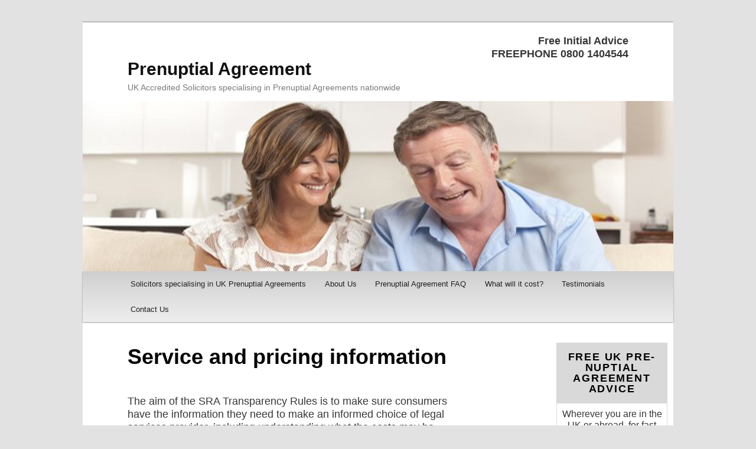

--- FILE ---
content_type: text/html; charset=UTF-8
request_url: https://www.prenuptial-agreement.co.uk/service-and-pricing-information/
body_size: 16568
content:
<!DOCTYPE html>
<!--[if IE 6]>
<html id="ie6" lang="en-GB"
	prefix="og: https://ogp.me/ns#" >
<![endif]-->
<!--[if IE 7]>
<html id="ie7" lang="en-GB"
	prefix="og: https://ogp.me/ns#" >
<![endif]-->
<!--[if IE 8]>
<html id="ie8" lang="en-GB"
	prefix="og: https://ogp.me/ns#" >
<![endif]-->
<!--[if !(IE 6) | !(IE 7) | !(IE 8)  ]><!-->
<html lang="en-GB"
	prefix="og: https://ogp.me/ns#" >
<!--<![endif]-->
<head>
<!-- Google tag (gtag.js) -->
<script async src="https://www.googletagmanager.com/gtag/js?id=G-0M3X67860E"></script>
<script>
  window.dataLayer = window.dataLayer || [];
  function gtag(){dataLayer.push(arguments);}
  gtag('js', new Date());

  gtag('config', 'G-0M3X67860E');
</script>
<meta charset="UTF-8" />
<meta name="viewport" content="width=device-width" />

<link rel="profile" href="http://gmpg.org/xfn/11" />
<link rel="stylesheet" type="text/css" media="all" href="https://www.prenuptial-agreement.co.uk/wp-content/themes/twentyelevenwithsidebar/style.css" />
<link rel="pingback" href="https://www.prenuptial-agreement.co.uk/xmlrpc.php" />
<!--[if lt IE 9]>
<script src="https://www.prenuptial-agreement.co.uk/wp-content/themes/twentyeleven/js/html5.js" type="text/javascript"></script>
<![endif]-->

		<!-- All in One SEO 4.1.0.3 -->
		<title>Service and pricing information | Prenuptial Agreement</title>
		<link rel="canonical" href="https://www.prenuptial-agreement.co.uk/service-and-pricing-information/" />
		<meta property="og:site_name" content="Prenuptial Agreement | UK Accredited Solicitors specialising in Prenuptial Agreements nationwide" />
		<meta property="og:type" content="article" />
		<meta property="og:title" content="Service and pricing information | Prenuptial Agreement" />
		<meta property="og:url" content="https://www.prenuptial-agreement.co.uk/service-and-pricing-information/" />
		<meta property="article:published_time" content="2021-04-13T15:54:10Z" />
		<meta property="article:modified_time" content="2021-04-13T15:54:10Z" />
		<meta name="twitter:card" content="summary" />
		<meta name="twitter:domain" content="www.prenuptial-agreement.co.uk" />
		<meta name="twitter:title" content="Service and pricing information | Prenuptial Agreement" />
		<script type="application/ld+json" class="aioseo-schema">
			{"@context":"https:\/\/schema.org","@graph":[{"@type":"WebSite","@id":"https:\/\/www.prenuptial-agreement.co.uk\/#website","url":"https:\/\/www.prenuptial-agreement.co.uk\/","name":"Prenuptial Agreement","description":"UK Accredited Solicitors specialising in Prenuptial Agreements nationwide","publisher":{"@id":"https:\/\/www.prenuptial-agreement.co.uk\/#organization"}},{"@type":"Organization","@id":"https:\/\/www.prenuptial-agreement.co.uk\/#organization","name":"Prenuptial Agreement","url":"https:\/\/www.prenuptial-agreement.co.uk\/"},{"@type":"BreadcrumbList","@id":"https:\/\/www.prenuptial-agreement.co.uk\/service-and-pricing-information\/#breadcrumblist","itemListElement":[{"@type":"ListItem","@id":"https:\/\/www.prenuptial-agreement.co.uk\/#listItem","position":"1","item":{"@id":"https:\/\/www.prenuptial-agreement.co.uk\/#item","name":"Home","description":"UK Accredited Solicitors specialising in Prenuptial Agreements nationwide","url":"https:\/\/www.prenuptial-agreement.co.uk\/"},"nextItem":"https:\/\/www.prenuptial-agreement.co.uk\/service-and-pricing-information\/#listItem"},{"@type":"ListItem","@id":"https:\/\/www.prenuptial-agreement.co.uk\/service-and-pricing-information\/#listItem","position":"2","item":{"@id":"https:\/\/www.prenuptial-agreement.co.uk\/service-and-pricing-information\/#item","name":"Service and pricing information","url":"https:\/\/www.prenuptial-agreement.co.uk\/service-and-pricing-information\/"},"previousItem":"https:\/\/www.prenuptial-agreement.co.uk\/#listItem"}]},{"@type":"WebPage","@id":"https:\/\/www.prenuptial-agreement.co.uk\/service-and-pricing-information\/#webpage","url":"https:\/\/www.prenuptial-agreement.co.uk\/service-and-pricing-information\/","name":"Service and pricing information | Prenuptial Agreement","inLanguage":"en-GB","isPartOf":{"@id":"https:\/\/www.prenuptial-agreement.co.uk\/#website"},"breadcrumb":{"@id":"https:\/\/www.prenuptial-agreement.co.uk\/service-and-pricing-information\/#breadcrumblist"},"datePublished":"2021-04-13T15:54:10+01:00","dateModified":"2021-04-13T15:54:10+01:00"}]}
		</script>
		<!-- All in One SEO -->

<link rel='dns-prefetch' href='//s.w.org' />
<link rel="alternate" type="application/rss+xml" title="Prenuptial Agreement &raquo; Feed" href="https://www.prenuptial-agreement.co.uk/feed/" />
<link rel="alternate" type="application/rss+xml" title="Prenuptial Agreement &raquo; Comments Feed" href="https://www.prenuptial-agreement.co.uk/comments/feed/" />
		<script type="text/javascript">
			window._wpemojiSettings = {"baseUrl":"https:\/\/s.w.org\/images\/core\/emoji\/13.0.0\/72x72\/","ext":".png","svgUrl":"https:\/\/s.w.org\/images\/core\/emoji\/13.0.0\/svg\/","svgExt":".svg","source":{"concatemoji":"https:\/\/www.prenuptial-agreement.co.uk\/wp-includes\/js\/wp-emoji-release.min.js?ver=5.5.17"}};
			!function(e,a,t){var n,r,o,i=a.createElement("canvas"),p=i.getContext&&i.getContext("2d");function s(e,t){var a=String.fromCharCode;p.clearRect(0,0,i.width,i.height),p.fillText(a.apply(this,e),0,0);e=i.toDataURL();return p.clearRect(0,0,i.width,i.height),p.fillText(a.apply(this,t),0,0),e===i.toDataURL()}function c(e){var t=a.createElement("script");t.src=e,t.defer=t.type="text/javascript",a.getElementsByTagName("head")[0].appendChild(t)}for(o=Array("flag","emoji"),t.supports={everything:!0,everythingExceptFlag:!0},r=0;r<o.length;r++)t.supports[o[r]]=function(e){if(!p||!p.fillText)return!1;switch(p.textBaseline="top",p.font="600 32px Arial",e){case"flag":return s([127987,65039,8205,9895,65039],[127987,65039,8203,9895,65039])?!1:!s([55356,56826,55356,56819],[55356,56826,8203,55356,56819])&&!s([55356,57332,56128,56423,56128,56418,56128,56421,56128,56430,56128,56423,56128,56447],[55356,57332,8203,56128,56423,8203,56128,56418,8203,56128,56421,8203,56128,56430,8203,56128,56423,8203,56128,56447]);case"emoji":return!s([55357,56424,8205,55356,57212],[55357,56424,8203,55356,57212])}return!1}(o[r]),t.supports.everything=t.supports.everything&&t.supports[o[r]],"flag"!==o[r]&&(t.supports.everythingExceptFlag=t.supports.everythingExceptFlag&&t.supports[o[r]]);t.supports.everythingExceptFlag=t.supports.everythingExceptFlag&&!t.supports.flag,t.DOMReady=!1,t.readyCallback=function(){t.DOMReady=!0},t.supports.everything||(n=function(){t.readyCallback()},a.addEventListener?(a.addEventListener("DOMContentLoaded",n,!1),e.addEventListener("load",n,!1)):(e.attachEvent("onload",n),a.attachEvent("onreadystatechange",function(){"complete"===a.readyState&&t.readyCallback()})),(n=t.source||{}).concatemoji?c(n.concatemoji):n.wpemoji&&n.twemoji&&(c(n.twemoji),c(n.wpemoji)))}(window,document,window._wpemojiSettings);
		</script>
		<style type="text/css">
img.wp-smiley,
img.emoji {
	display: inline !important;
	border: none !important;
	box-shadow: none !important;
	height: 1em !important;
	width: 1em !important;
	margin: 0 .07em !important;
	vertical-align: -0.1em !important;
	background: none !important;
	padding: 0 !important;
}
</style>
	<link rel='stylesheet' id='wp-block-library-css'  href='https://www.prenuptial-agreement.co.uk/wp-includes/css/dist/block-library/style.min.css?ver=5.5.17' type='text/css' media='all' />
<link rel='stylesheet' id='wp-block-library-theme-css'  href='https://www.prenuptial-agreement.co.uk/wp-includes/css/dist/block-library/theme.min.css?ver=5.5.17' type='text/css' media='all' />
<link rel='stylesheet' id='contact-form-7-css'  href='https://www.prenuptial-agreement.co.uk/wp-content/plugins/contact-form-7/includes/css/styles.css?ver=5.4' type='text/css' media='all' />
<link rel='stylesheet' id='twentyeleven-block-style-css'  href='https://www.prenuptial-agreement.co.uk/wp-content/themes/twentyeleven/blocks.css?ver=20190102' type='text/css' media='all' />
<link rel="https://api.w.org/" href="https://www.prenuptial-agreement.co.uk/wp-json/" /><link rel="alternate" type="application/json" href="https://www.prenuptial-agreement.co.uk/wp-json/wp/v2/pages/1736" /><link rel="EditURI" type="application/rsd+xml" title="RSD" href="https://www.prenuptial-agreement.co.uk/xmlrpc.php?rsd" />
<link rel="wlwmanifest" type="application/wlwmanifest+xml" href="https://www.prenuptial-agreement.co.uk/wp-includes/wlwmanifest.xml" /> 
<meta name="generator" content="WordPress 5.5.17" />
<link rel='shortlink' href='https://www.prenuptial-agreement.co.uk/?p=1736' />
<link rel="alternate" type="application/json+oembed" href="https://www.prenuptial-agreement.co.uk/wp-json/oembed/1.0/embed?url=https%3A%2F%2Fwww.prenuptial-agreement.co.uk%2Fservice-and-pricing-information%2F" />
<link rel="alternate" type="text/xml+oembed" href="https://www.prenuptial-agreement.co.uk/wp-json/oembed/1.0/embed?url=https%3A%2F%2Fwww.prenuptial-agreement.co.uk%2Fservice-and-pricing-information%2F&#038;format=xml" />
</head>
<body class="page-template-default page page-id-1736 wp-embed-responsive single-author singular two-column right-sidebar">
<div id="page" class="hfeed">
	<header id="branding" role="banner">
			<hgroup>
				<div style="float:right; margin-top:20px; width:30%; text-align:right;"><span style="font-size:18px;font-weight:bold;">Free Initial Advice</span><br /><span style="font-size:18px;font-weight:bold;text-align:left;">FREEPHONE 0800 1404544</span></div>
				<div style="float:left; width:70%;"><h1 id="site-title"><span><a href="https://www.prenuptial-agreement.co.uk/" title="Prenuptial Agreement" rel="home">Prenuptial Agreement</a></span></h1>
				<h2 id="site-description">UK Accredited Solicitors specialising in Prenuptial Agreements nationwide</h2></div>
			</hgroup>
			<img src="/wp-content/uploads/cropped-cropped-rsz_istock_happy-co.jpg" width="1000" height="288" alt="" />				
			<nav id="access" role="navigation">
				<h3 class="assistive-text">Main menu</h3>
								<div class="skip-link"><a class="assistive-text" href="#content" title="Skip to primary content">Skip to primary content</a></div>
				<div class="skip-link"><a class="assistive-text" href="#secondary" title="Skip to secondary content">Skip to secondary content</a></div>
								<div class="menu-main-menu-top-nav-container"><ul id="menu-main-menu-top-nav" class="menu"><li id="menu-item-127" class="menu-item menu-item-type-post_type menu-item-object-page menu-item-home menu-item-127"><a href="https://www.prenuptial-agreement.co.uk/">Solicitors specialising in UK Prenuptial Agreements</a></li>
<li id="menu-item-128" class="menu-item menu-item-type-post_type menu-item-object-page menu-item-128"><a href="https://www.prenuptial-agreement.co.uk/prenuptial-agreement-lawyers/">About Us</a></li>
<li id="menu-item-129" class="menu-item menu-item-type-post_type menu-item-object-page menu-item-129"><a href="https://www.prenuptial-agreement.co.uk/uk-prenup/">Prenuptial Agreement FAQ</a></li>
<li id="menu-item-130" class="menu-item menu-item-type-post_type menu-item-object-page menu-item-130"><a href="https://www.prenuptial-agreement.co.uk/uk-pre-nuptial-agreement/">What will it cost?</a></li>
<li id="menu-item-131" class="menu-item menu-item-type-post_type menu-item-object-page menu-item-131"><a href="https://www.prenuptial-agreement.co.uk/testimonials/">Testimonials</a></li>
<li id="menu-item-132" class="menu-item menu-item-type-post_type menu-item-object-page menu-item-132"><a href="https://www.prenuptial-agreement.co.uk/contact-us/">Contact Us</a></li>
</ul></div>			</nav><!-- #access -->
	</header><!-- #branding -->
	<div id="main">

		<div id="primary">
			<div id="content" role="main">

				
					
<article id="post-1736" class="post-1736 page type-page status-publish hentry">
	<header class="entry-header">
		<h1 class="entry-title">Service and pricing information</h1>
	</header><!-- .entry-header -->

	<div class="entry-content">
		
<p>The aim of the SRA Transparency Rules is to make sure consumers have the information they need to make an informed choice of legal services provider, including understanding what the costs may be.</p>



<p>The rules which came into effect on December 6th, 2018 require all regulated law firms, who publish as part of their usual business that they offer certain services, to put on their website information on the prices they charge with regard to certain areas. The following areas apply to Bonallack &amp; Bishop, the SRA regulated law firm that runs this website.</p>



<p><strong>For private client</strong></p>



<ul><li>Residential conveyancing (Freehold sale or purchase, leasehold sale or purchase, mortgages and re-mortgages)</li><li>Probate (uncontested cases with all assets in the UK)</li><li>Motoring offences (summary only offences)</li><li>Employment tribunal cases (claims for unfair or wrongful dismissal)</li></ul>



<p><strong>For business clients</strong></p>



<ul><li>Debt recovery (up to £100,000)</li><li>Employment tribunals (defending claims for unfair or wrongful dismissal)</li></ul>



<p>NB The SRA Transparency Rules also apply to the following two areas of work – but Bonallack and Bishop cover neither of these areas;</p>



<ul><li>Licensing applications for business premises (new applications or varying existing licenses)</li><li>Immigration law</li></ul>



<p><strong>All prices listed on this page exclude VAT<br>Nothing on this page creates a binding quote</strong></p>



<p>In line with SRA guidelines, nothing on this page or indeed this website, offers a binding quote for each and every scenario which we may deal with, for example, pre-empting unusual complexities or that a client may not follow our advice.</p>



<p><strong>Additional charges</strong><br>Please note that in certain circumstances we may need to make additional charges. That would apply, for example, if you required the work to be done in an exceptionally fast manner, which would not be normal for that particular transaction, or if a personal home or hospital visit is required.</p>



<p>In addition, when an unforeseen complexity arises or where the way in which a client asks us to proceed means additional work, we will inform the client of this and provide revised costs information.</p>



<p>Rest assured however, if we are going to make such additional charges, we will always notify you in advance of any such variation to our pricing.</p>



<p><strong>Preferential rates and discounts</strong><br>Please note that from time to time we may offer discounts or lower rates to particular groups. For example we offer a 10% discount upon all our charges for serving or retired members of HM Armed Forces as well as the Police, Fire and Ambulance Services and NHS staff. In addition we offer staff discounts.</p>



<p><strong>Our lawyers</strong><br>Please see below for a summary of who will be responsible for your work in each of the teams.</p>



<p>Bonallack &amp; Bishop always make sure that junior solicitors and other members of staff are supported and supervised appropriately so that the quality of advice is not affected, regardless of who is working on your case. Rest assured that those staff who are not legally qualified continue to receive extensive training within our firm and work under the direct supervision of a solicitor with suitable experience.</p>



<p><strong>Residential conveyancing (Freehold sale or purchase, leasehold sale or purchase, mortgages and re-mortgages)</strong></p>



<p><strong>OUR RESIDENTIAL CONVEYANCING TEAM</strong><br>Our property team has over 100 years of collective experience in delivering high quality work in all matters relating to residential conveyancing and other property transactions.</p>



<p>In the last 20 years, we have helped around 10,000 people move home.</p>



<p>The team has particular expertise in lease extension and enfranchisement work, and has a specialist team set up to act for property investors.</p>



<p>Regardless of who works on your matter, the team is supervised by Chris Tate, the head of the property team, a specialist property solicitor with over 30 years post qualification experience. Chris is supported in the firm’s residential conveyancing work by 2 experienced conveyancing solicitors, 2 Chartered Legal Executives, a qualified Licensed Conveyancer and a variety of supporting paralegals and property team administrators.</p>



<p>In addition, the firm’s specialist leasehold team deals with all of the firms lease extension, enfranchisement and right to manage work. The leasehold team is managed by Solicitor, Jenny Slater, who is supported by a further solicitor, 2 paralegals and a team administrator.</p>



<p><strong>OUR RESIDENTIAL CONVEYANCING FIXED FEES</strong><br>Our conveyancing fixed fees most commonly vary as follows;</p>



<ul><li>For purchase of residential freehold property our prices range from £700 to £1500.</li><li>For sale of residential freehold property our prices range from £700 to £1400.</li></ul>



<p>However there are a number of factors which may increase or decrease your legal costs (see below).</p>



<p>Discover your fixed price quotation now. Simply call us now on Freephone 0800 1404544 or complete our free online enquiry form to discover your bespoke fixed price quotation, which will include not only our fees but the total you will need to pay – including stamp duty and other disbursements. We can also answer any questions you may have about the conveyancing process at the same time – with our free, no strings attached initial phone advice offer.</p>



<p><strong>Factors that may increase or decrease your legal costs</strong><br>These include;</p>



<ul><li>The value of the property</li><li>Whether you are eligible for any of our discounts e.g. to the military, police, emergency services and our existing staff</li><li>Whether you are a first-time buyer</li><li>If a re-mortgage is involved</li><li>Whether the property is freehold or leasehold</li><li>It involves a new build purchase</li><li>It is the first registration of title</li><li>Whether a mortgage or not, or Islamic mortgage</li><li>In purchase cases, whether it is going to be your primary residence, or a buy to let or second/holiday home</li><li>There will be multiple owners</li><li>It involves a shared ownership scheme</li><li>You are using a help to buy scheme (including Forces Help to Buy), and whether it is an equity loan or ISA</li><li>Your purchase is under the right to buy</li><li>Your purchase is at auction</li><li>The property has been repossessed</li><li>If legal title is defective or part of the property is unregistered</li><li>If you discover building regulations or planning permission has not been obtained</li><li>If crucial documents, you have previously requested from the client have not been provided</li><li>Whether a bridging loan is required</li></ul>



<p><strong>Stamp Duty or Land Tax (on purchase)</strong><br>The amount of what is known as SDLT depends on a number of issues including the purchase price of your property. You can calculate the amount you will need to pay by using HMRC’s website or if the property is located in Wales by using the <a href="https://beta.gov.wales/land-transaction-tax-calculator">Welsh Revenue Authority’s website</a>.</p>



<p><strong>What are Disbursements?</strong><br>These are costs related to your matter that are payable to third parties, such as Land Registry fees. We handle the payment of the disbursements on your behalf to ensure a smoother process. We will include these disbursements in your overall bespoke fixed price quote, with all the different payments and costs clearly broken down for you.<br>Among the most common disbursements which may apply in your case are the following;</p>



<ul><li>HM Land Registry fee:</li><li>Search fees:</li><li>Electronic money transfer fee</li></ul>



<p>This list is not exhaustive and other disbursements may apply depending on your particular circumstances.<br>Please note that these fees vary from property to property, and on exactly which searches are required for your particular property. We can give you an accurate figure once we have sight of your specific documents.</p>



<p><strong>Additional possible disbursements for leasehold property purchase only</strong><br>Certain extra disbursement may apply depending on the term of the lease. These additional costs will be set out in the individual lease. We will update you on these specific fees upon receipt and review of the lease from the seller’s solicitors. However they may well include some or all of the following;</p>



<ul><li>Notice of Transfer fee – This fee if chargeable is set out in the lease.</li><li>Notice of Charge fee (if the property is to be mortgaged)</li><li>Deed of Covenant fee – This fee is provided by the management company for the property and can be difficult to estimate.</li><li>Certificate of Compliance fee – To be confirmed upon receipt of the lease.</li></ul>



<p>You should also be aware that ground rent and service charge are likely to apply throughout your ownership of any leasehold property. We will confirm the ground rent and the anticipated service charge when we receive this information.</p>



<p><strong>How long will my house or flat purchase take?</strong><br>How long it will take from your offer being accepted until you can move in to your house will depend on a number of factors. The average stage to exchange takes between 6-8 weeks.</p>



<p>However you do not own the property until completion is take place. In rough and general terms most straight forward residential conveyancing transactions take, on average, from instruction by you to completion, between 3 and 4 months.</p>



<p>It can be quicker or slower, depending on the parties in the chain. For example, if you are a first time buyer, purchasing a new build property with a mortgage in principle, the purchase of your property is likely to take longer.</p>



<p>However, if you are buying a leasehold property that requires an extension of the lease, this can take significantly longer, often between 6 and 12 months.</p>



<p>Among the factors that affect the timescale of your sale and/or purchase are the following;</p>



<ul><li>How quickly the other side and their solicitors respond to us (some law firms still persist in corresponding not using email routinely, which often causes significant delays)</li><li>Delays in obtaining local authority searches</li><li>Delays caused elsewhere in a conveyancing chain</li><li>Delays caused by mortgage lenders or other funding problems</li><li>Any complex legal issues that are involved e.g. with regard to access and public rights of way</li></ul>



<p><strong>Purchase of a freehold residential property</strong></p>



<p>Our fees cover all of the work required to complete the purchase of your new home, including dealing with registration at the Land Registry and dealing with the payment of Stamp Duty Land Tax (Stamp Duty) if the property is in England, or Land Transaction Tax (Land Tax) if the property you wish to buy is in Wales.</p>



<p>The precise stages involved in the purchase of a residential property vary according to the circumstances. However, below we have suggested some key stages that you may wish to include:</p>



<ul><li>Take your instructions and give you initial advice</li><li>Check finances are in place to fund purchase and contact lender’s solicitors if needed</li><li>Receive and advise on contract documents</li><li>Carry out searches</li><li>Obtain further planning documentation if required</li><li>Make any necessary enquiries of seller’s solicitor</li><li>Give you advice on all documents and information received</li><li>Go through conditions of mortgage offer with you</li><li>Send final contract to you for signature</li><li>Agree completion date (date from which you own the property)</li><li>Exchange contracts and notify you that this has happened</li><li>Arrange for all monies needed to be received from lender and you</li><li>Complete purchase</li><li>Deal with payment of Stamp Duty/Land Tax</li><li>Deal with application for registration at Land Registry</li></ul>



<p><strong>Purchase of leasehold residential property</strong><br>Our fees cover all the work required to complete the purchase of your new home, including dealing with registration at the Land Registry and dealing with the payment of Stamp Duty Land Tax (Stamp Duty) if the property is in England, or Land Transaction Tax (Land Tax) if the property is in Wales.</p>



<p>The precise stages involved in the purchase of a residential leasehold property vary according to the circumstances. They are likely to include:</p>



<ul><li>Taking your instructions and giving you initial advice</li><li>Checking that finances are in place to fund your purchase. We will and contact your lender’s solicitors if needed</li><li>Receiving and advising on contract documents</li><li>Carrying out searches</li><li>Obtaining further planning documentation if required</li><li>Making any necessary enquiries of your seller’s solicitor</li><li>Giving you advice on all documents and information received</li><li>Going through conditions of mortgage offer</li><li>Sending the final contract to you for signature</li><li>Drafting the Transfer</li><li>Advising you on joint ownership (if appropriate)</li><li>Obtaining pre-completion searches</li><li>Agreeing a completion date (date from which you own the property)</li><li>Exchanging contracts and notifying you that this has happened</li><li>Arranging for all monies needed to be received from lender and you</li><li>Completing purchase</li><li>Dealing with payment of Stamp Duty/Land Tax</li><li>Dealing with application for registration at Land Registry</li></ul>



<p><strong>Assumptions on which our conveyancing fixed fees are made</strong><br>The fixed fee that we will provide you in your personal individualised written quotation assumes that:</p>



<p><strong>a)</strong>. this is a standard transaction and that no unforeseen matters arise including for example (but not limited to) a defect in title which requires remedying prior to completion or the preparation of additional documents ancillary to the main transaction<br><strong>b)</strong>. the transaction is concluded in a timely manner and no unforeseen complication arise<br><strong>c).</strong> all parties to the transaction are co-operative and there is no unreasonable delay from third parties providing documentation<br><strong>d).</strong> no indemnity policies are required. Additional disbursements may apply if indemnity policies are required.<br><strong>e).</strong> (leasehold properties only) this is the assignment of an existing lease and is not the grant of a new lease</p>



<p><strong>Referral fees</strong><br>Occasionally at Bonallack and Bishop we pay referral fees for the referral to us of conveyancing work. That referral fee varies but never exceeds £100.</p>



<p><strong>Probate: our fixed fee and other costs</strong></p>



<p><strong>OUR PROBATE TEAM</strong><br>Our wills and probate team has many years of collective experience in delivering high quality work in all matters relating probate the administration of estates.</p>



<p>Regardless of who works on your matter, the team is supervised by Emma Lockwood, the Head of the Private Client team.</p>



<p><em>As at April 5, 2021, Emma is currently on maternity leave. In her absence the team is managed by Clare Cox, a Legal Executive.</em></p>



<p><strong>OUR PROBATE FIXED FEES</strong> – for applying for the Grant of Probate only</p>



<p>We can help you through this difficult process by obtaining the Grant of Probate on your behalf on a fixed fee basis under the following circumstances;</p>



<ul><li>Non-taxable estates – where there is no inheritance tax payable and the executors do not need to submit a full account to HMRC and the executors provide documented evidence of the assets as at the date of death – £795 plus disbursements</li><li>Taxable estates – where the executors provide documented evidence of the assets as at the date of death £1,800 plus disbursements</li></ul>



<p>We only offer probate fixed fees for all work up until the grant of probate. This fixed fee service does not cover collecting assets and distributing them.</p>



<p>These fixed fees are dependent on you providing us with all the information and relevant documents we require to successfully obtain grant of probate. In the event that you are not able to provide us with that information, and that requires further work by us, there will be additional charges, based on the additional time spent by us and charged at the hourly rates below.</p>



<p>As part of our fixed fee we will:</p>



<ul><li>Provide you with a dedicated and experienced probate lawyer to work on your matter</li><li>Identify the legally appointed executors or administrators and beneficiaries</li><li>Accurately identify the type of Probate application you will require</li><li>Complete the Probate Application and the relevant HMRC forms</li><li>Draft a legal oath for you to swear</li><li>Make the application to the Probate Court on your behalf</li><li>Obtain the Probate and securely send the copies to you</li></ul>



<p>Disbursements which are NOT included in this fee include:</p>



<ul><li>Probate application fee</li><li>Swearing of the oath (a fee per executor)</li></ul>



<p>Disbursements are costs related to your matter that are payable to third parties, such as court fees. We will confirm the disbursements that are payable by the executors in advance and can be recovered from the estate once the Grant of Probate has been issued.</p>



<p><strong>Other Fees for Probate Work – hourly charges</strong></p>



<p>If you wish for us to deal with the entire administration of the estate, including the preparation of accounts, and collection and distribution of the assets, this will be charged on an hourly rate, a rate which depends on the experience of the fee earner involved.</p>



<p>Our hourly rates for probate work currently vary between £180 and £250.</p>



<p>By way of an indication on average our fees for handling the entire administration of an estate are likely to be between £3,000 and £8,000. The exact cost will depend on the individual circumstances of the matter.</p>



<p>For example, if there is one beneficiary and no property, costs are likely to be at the lower end of the range. If there are multiple beneficiaries, a property and multiple bank accounts and share portfolios costs are more likely to be at the higher end.</p>



<p>Among the many factors that can affect the work required to be done on any particular probate case and therefore on the final legal bill are the following;</p>



<ul><li>If there is no will</li><li>The total value of the estate</li><li>The number of beneficiaries</li><li>Dealing with the sale or transfer of any property in the estate is not included.</li><li>The sale of shares or other assets of the estate</li><li>Enquiries from HMRC</li><li>The requirement by HMRC for valuation of specified property or other assets</li><li>Preparation of accounts</li><li>Complicated tax issues</li><li>Complications caused by dealing with banks and other financial institutions</li><li>The involvement of trusts in the probate process</li><li>Overseas property or investments forming part of the estate</li><li>Disputes between executors</li></ul>



<p>Please be aware that some of these factors, including contested probate or inheritance claims, can increase the total legal bill substantially.<br>We can give you a more accurate quote once we have more information of the particular circumstances of the probate in question.</p>



<p><strong>PROBATE TIMESCALES</strong><br>It is difficult to give an accurate estimate of how long the probate process will take because it depends on so many external factors, some of which are listed below.</p>



<p>However in general terms most straightforward probates take, on average, between 8 and 12 months to complete.</p>



<p>Typically, obtaining the Grant of Probate only on simple probate can take as little as between 10 and 12 weeks. Collecting and then distributing the assets then follows.</p>



<p>Among the factors that affect the timescale of your probate are the following;</p>



<ul><li>Delays caused HMRC and answering their enquiries</li><li>The requirement by HMRC for valuation of specified property or other assets</li><li>Delays caused by correspondence with banks and other financial institutions</li><li>The sale of shares, property or other assets of the estate</li><li>The involvement of trusts in the probate process</li><li>Overseas property or investments forming part of the estate</li><li>Receiving any claims against the estate</li></ul>



<p><strong>INHERITANCE TAX</strong><br>For more information about inheritance tax and what you may have to pay on the estate, visit the following page on the HMRC website https://www.gov.uk/inheritance-tax.</p>



<p><strong>Motoring offences: Fixed fee</strong></p>



<p><strong>OUR ROAD TRAFFIC SOLICITOR</strong><br>Trevor Line is a senior solicitor having qualified in 1981 and has specialised in criminal defence work and military law for over 30 years. In 1991 Trevor attained his Higher Rights Qualification which enables him to continue to represent Clients in all Higher Criminal Courts.</p>



<p><strong>OUR MOTORING OFFENCES FIXED FEES</strong><br>We are required to provide price information for assistance in relation to summary only motoring offences under Part I of the Road Traffic Act 1988 and s89 of the Road Traffic Regulation Act 1984.</p>



<p>Our fees for representation on motoring offences are normally dealt with on an hourly rate of £225 plus vat and disbursements per hour and range, on average, from £ 250 to £400 plus vat and disbursements for simple guilty pleas.</p>



<p>However in individual cases it may be possible to agree a fixed fee for representation – which start as low as £250 for representation at court on a straightforward guilty plea for drink-driving or other motoring offences which are dealt with at one single hearing.</p>



<p>If we undertake such a motoring case on a fixed fee basis, the fixed fee will include:</p>



<ul><li>Considering evidence</li><li>Taking your instructions</li><li>Explaining the court procedure to you</li><li>Providing advice in relation to plea and likely sentence</li><li>Where you cannot anticipate the likely sentence, advice on the options available to the court in relation to sentencing</li><li>Where appropriate, advice on whether an exceptional hardship, or special reasons argument should be made</li><li>Representation at a single hearing at the Magistrates Court</li></ul>



<p>That the level of fixed fee promoting offence will NOT however include</p>



<ul><li>Taking statements from, and examination of witnesses</li><li>Advising on an appeal</li><li>Sourcing, instructing and paying for the advice of expert witnesses.</li></ul>



<p>For motoring cases which are not standard guilty pleas dealt with in one single hearing and requiring representation only at that hearing, there are number of factors which affect our pricing including the following;</p>



<ul><li>Not guilty pleas</li><li>Adjournments for sentencing – in cases where the court is considering a more serious penalty</li><li>Cases dealt with at the Crown Court</li><li>Taking statements from, and examination of witnesses</li><li>Advising on an appeal</li><li>Sourcing expert witnesses.</li></ul>



<p><strong>MOTORING OFFENCES TIMESCALES</strong><br>Please note that we cannot provide a timescale of when your hearing will take place, as this depends on the court listing for that day.</p>



<p><strong>Employment tribunal: Range of costs</strong></p>



<p><strong>OUR EMPLOYMENT SOLICITORS</strong><br>We have successfully represented clients (both Claimants and Respondents) before both the Employment Tribunal and the Employment Appeal Tribunal, as well as speaking and writing on employment law topics. We have also advised both employers and employees on employment related matters.<br>We are committed to adopting alternative dispute resolution strategies when appropriate having frequently represented clients at mediation.</p>



<p><strong>OUR EMPLOYMENT TRIBUNAL FEES<br>NB WE ARE TEMPORARILY UNABLE TO PROVIDE ADVICE ON ANY ASPECT OF EMPLOYMENT LAW.</strong><br>We do not offer fixed fees for employment tribunal cases.<br>Our hourly rates for employment law work are currently £250 ph plus VAT.</p>



<p><strong>How can I pay my Solicitor’s fees in an employment tribunal claim?</strong></p>



<ul><li>Our Employment Lawyers offer an initial FREE telephone consultation or you can see a Solicitor at our FREE legal surgery at our Salisbury office every Tuesday between 5.15 and 7pm</li><li>For claims worth £25,000 or more our Employment Solicitors may offer “No Win, No Fee” agreements – this means you only pay us if we recover compensation for you. If we cannot offer a “No Win, No Fee” agreement, you can pay us on an hourly basis.</li><li>Legal costs insurance, if available<br>We will discuss your funding options with you at your first appointment with one of our team</li></ul>



<p><strong>Employment tribunal cases – our range of costs</strong><br>It is difficult to give an accurate estimate of how long an employment tribunal claim will take because it depends on so many external factors, some of which are listed below.</p>



<p>However in general terms, our pricing for bringing and defending claims for unfair or wrongful dismissal tends to result in the following average legal costs<br>Simple case: £5000 – £10000<br>Medium complexity case: £10000-£20000<br>High complexity case: £20000-£30000</p>



<p>Factors that could make a case more complex include the following:</p>



<ul><li>If it is necessary to make or defend applications to amend claims or to provide further information about an existing claim</li><li>Defending claims that are brought by litigants in person</li><li>Making or defending a costs application</li><li>Complex preliminary issues such as whether the claimant is disabled (if this is not agreed by the parties)</li><li>The number of witnesses and documents</li><li>If it is an automatic unfair dismissal claim e.g. if you are dismissed after blowing the whistle on your employer</li><li>Allegations of discrimination which are linked to the dismissal</li></ul>



<p>In general terms and an average a Tribunal Hearing is likely to last one to two days, depending on various factors including the complexity of your case.</p>



<p><strong>Disbursements</strong><br>Disbursements are costs related to your matter that are payable to third parties, such as court fees. We handle the payment of the disbursements on your behalf to ensure a smoother process.<br>If your case proceeds to final hearing, we are likely to recommend the appointment of a barrister to represent you at the tribunal hearing – you will also be responsible for the payment of your barrister’s fees as a disbursement.</p>



<p>Barristers typically, on average, charge between £750 and £1500 per day.</p>



<p><strong>Key stages</strong><br>Depending on your case and in particular on whether your matter goes to a final hearing, the following are key stages of a claim and the work we may have to do on your behalf:</p>



<ul><li>Taking your initial instructions, reviewing the papers and advising you on merits and likely compensation (this is likely to be revisited throughout the matter and subject to change)</li><li>Entering into pre-claim conciliation where this is mandatory to explore whether a settlement can be reached;</li><li>Preparing claim or response</li><li>Reviewing and advising on claim or response from other party</li><li>Exploring settlement and negotiating settlement throughout the process</li><li>preparing or considering a schedule of loss</li><li>Preparing for (and attending) a Preliminary Hearing</li><li>Exchanging documents with the other party and agreeing a bundle of documents</li><li>Taking witness statements, drafting statements and agreeing their content with witnesses</li><li>preparing bundle of documents</li><li>Reviewing and advising on the other party’s witness statements</li><li>agreeing a list of issues, a chronology and/or cast list</li><li>Preparation and attendance at Final Hearing, including instructions to Counsel</li></ul>



<p>The stages set out above are an indication and if some of stages above are not required, the fee will be reduced. You may wish to handle the claim yourself and only have our advice in relation to some of the stages. This can also be arranged on your individual needs.</p>



<p><strong>EMPLOYMENT TRIBUNAL CLAIM TIMESCALES</strong><br>It is difficult to give an accurate estimate of how long an employment tribunal claim will take because it depends on so many external factors, some of which are listed below.<br>The time that it takes from taking your initial instructions to the final resolution of your matter also depends largely on the stage at which your case is resolved.</p>



<p>If a settlement is reached during pre-claim conciliation, a case is likely to take on average somewhere between four and eight weeks.</p>



<p>If your claim proceeds to a Final Hearing, your case is likely to take much longer – typically between six months and one year on average. This is just an estimate and we will of course be able to give you a more accurate timescale once we have more information and as the matter progresses.</p>



<p>Among the factors that affect the timescale of your employment tribunal are the following;</p>



<ul><li>Delays in the listing of your hearing by an Employment Tribunal</li><li>Delays caused by adjournments for whatever reason including lack of Tribunal resources</li><li>Availability of witnesses</li><li>The complexity of the case</li></ul>



<p><strong>Damages based arrangements for employment tribunals</strong><br>In appropriate cases we may offer a damages-based agreement (DBA) for Employment Tribunal claims.</p>



<p>In doing so we will need to assess the viability of a case before deciding whether to offer a DBA. The cost of such an assessment is likely to be in the region of £250 plus VAT for a straightforward case.</p>



<p>A DBA will cover our preparation costs only. It will not cover advocacy before the Tribunal. It will not cover disbursements (payment to third parties such as expert’s fees, barrister’s fees etc) which will have to be paid as the case progresses. Barrister’s fees are typically between £750 to £1500 per day plus VAT.</p>



<p>The DBA works on the basis that, if the claim is successful, this firm will receive a share (normally 35%) of the damages recovered. Costs are not typically awarded before the Employment Tribunal. For this reason we do not offer Conditional Fee Agreements for Employment Tribunal cases, only DBA’s.</p>



<p><strong>Debt recovery: Our fees</strong></p>



<p><strong>OUR DEBT RECOVERY TEAM</strong></p>



<p>Our debt recovery team has many years of collective experience in delivering high quality debt collection work.</p>



<p>Regardless of who works on your matter, the team is supervised by David Patterson, the head of our dispute resolution team. David qualified as a solicitor in 1989 and has over 30 years’ experience in commercial litigation and dispute resolution, working for global corporations, small and medium sized businesses and individuals.</p>



<p>David is a member of the Professional Negligence Lawyers Association and the Commercial Litigation Association. David is supported by an experienced Chartered Legal Executive and paralegals.</p>



<p><strong>OUR DEBT RECOVERY FEES</strong><br>We do not offer fixed fees for debt recovery cases.<br>Our hourly rates for debt recovery work are currently £250ph.</p>



<p>However in general terms, our pricing for debt recovery tends to result in the following average legal costs<br>Simple case: £750 to £1,500<br>Medium complexity case: £750 to £3,000<br>High complexity case:&nbsp;£750 to £5,000</p>



<p>These costs apply where your claim is in relation to an unpaid invoice which is not disputed, and enforcement action is not needed. If the other party disputes your claim at any point, we will discuss any further work required and provide you with revised advice about costs if necessary, which could be on a fixed fee (e.g. if a one off letter is required), or an hourly rate if more extensive work is needed.</p>



<p>Anyone wishing to proceed with a claim should note that the VAT element of our fee cannot be reclaimed from your debtor.</p>



<p>Depending on your individual circumstances and how you want to instruct us, our fee may include all or some elements of the following work:</p>



<ul><li>Taking your instructions and reviewing documentation</li><li>Undertaking appropriate searches</li><li>Sending a letter before action</li><li>Receiving payment and sending onto you, or if the debt is not paid, drafting and issuing claim</li><li>Where no Acknowledgment of Service or Defence is received, applying to the court to enter Judgment in default</li><li>When Judgment in default in received, write to the other side to request payment</li><li>If payment is not received within 7 days, providing you with advice on next steps and likely costs</li></ul>



<p><strong>DEBT RECOVERY TIMESCALES</strong><br>It is difficult to give an accurate estimate of how long a debt recovery case will take because it depends on a number of factors.</p>



<p>However in general terms most debt recovery cases usually take between&nbsp;1 and 36 weeks. from receipt of instructions from you to receipt of payment from the other side, depending on whether or not it is necessary to issue a claim.</p>



<p>This is on the basis that the other side pays promptly on receipt of Judgment in default. If enforcement action is needed, the matter will take longer to resolve.</p>
			</div><!-- .entry-content -->
	<footer class="entry-meta">
			</footer><!-- .entry-meta -->
</article><!-- #post-1736 -->

						<div id="comments">
	
	
	
	
</div><!-- #comments -->

				
			</div><!-- #content -->
		</div><!-- #primary -->
		<div id="secondary" class="widget-area" role="complementary">
			<aside id="text-3" class="widget widget_text"><h3 class="widget-title">FREE UK PRE-NUPTIAL AGREEMENT ADVICE</h3>			<div class="textwidget"><p>Wherever you are in the UK or abroad, for fast and specialist advice, contact our specialist prenuptial agreement lawyers for a FREE initial consultation on</p>
<p><strong>0800 1404544</strong></p>
</div>
		</aside><aside id="text-4" class="widget widget_text"><h3 class="widget-title">FREE ENQUIRY</h3>			<div class="textwidget"><div role="form" class="wpcf7" id="wpcf7-f1728-o1" lang="en-GB" dir="ltr">
<div class="screen-reader-response"><p role="status" aria-live="polite" aria-atomic="true"></p> <ul></ul></div>
<form action="/service-and-pricing-information/#wpcf7-f1728-o1" method="post" class="wpcf7-form init" novalidate="novalidate" data-status="init">
<div style="display: none;">
<input type="hidden" name="_wpcf7" value="1728" />
<input type="hidden" name="_wpcf7_version" value="5.4" />
<input type="hidden" name="_wpcf7_locale" value="en_GB" />
<input type="hidden" name="_wpcf7_unit_tag" value="wpcf7-f1728-o1" />
<input type="hidden" name="_wpcf7_container_post" value="0" />
<input type="hidden" name="_wpcf7_posted_data_hash" value="" />
</div>
<p><label> Your Name (required)<br />
    <span class="wpcf7-form-control-wrap your-name"><input type="text" name="your-name" value="" size="15" class="wpcf7-form-control wpcf7-text wpcf7-validates-as-required" aria-required="true" aria-invalid="false" /></span> </label></p>
<p><label> Your Email (required)<br />
    <span class="wpcf7-form-control-wrap your-email"><input type="email" name="your-email" value="" size="15" class="wpcf7-form-control wpcf7-text wpcf7-email wpcf7-validates-as-required wpcf7-validates-as-email" aria-required="true" aria-invalid="false" /></span> </label></p>
<p><label> Your Question<br />
    <span class="wpcf7-form-control-wrap your-message"><textarea name="your-message" cols="40" rows="10" class="wpcf7-form-control wpcf7-textarea" aria-invalid="false"></textarea></span> </label></p>
<p><input type="submit" value="Send" class="wpcf7-form-control wpcf7-submit" /></p>
<div class="wpcf7-response-output" aria-hidden="true"></div></form></div>
</div>
		</aside><aside id="text-5" class="widget widget_text"><h3 class="widget-title">DON’T TAKE OUR WORD FOR IT</h3>			<div class="textwidget"><p><a href="/testimonials/">Click here to see what our clients say about our Pre-Marital Lawyers</a></p>
</div>
		</aside>		</div><!-- #secondary .widget-area -->
	</div><!-- #main -->
	<footer id="colophon" role="contentinfo">
			
			<div id="site-generator">
				<p style="padding:0px; margin:5px 20px;">
	<a href="/privacy-policy" rel="nofollow">Privacy Policy</a> | <a href="/service-and-pricing-information" rel="nofollow">Service And Pricing Information</a> | <a href="/terms" rel="nofollow">Terms</a> | <a href="/complaints" rel="nofollow">Complaints</a>
<p>
				    <p></p>				<p> Prenuptial Agreement -  UK Accredited Solicitors specialising in Prenuptial Agreements nationwide<br />Bonallack & Bishop Solicitors (76483) – regulated by the Solicitors Regulation Authority<br />Zedoary - <a href="http://www.webdesigncornwall.net">Web Design Cornwall</a></p>
				<!-- Start of SRA Digital Badge code -->
<div style="max-width:275px; margin: 0 auto; max-height:163px;"><div style="position: relative;padding-bottom: 59.1%;height: auto;overflow: hidden;"><iframe frameborder="0" scrolling="no" allowTransparency="true" src="https://cdn.yoshki.com/iframe/55845r.html" style="border:0px; margin:0px; padding:0px; backgroundColor:transparent; top:0px; left:0px; width:100%; height:100%; position: absolute;"></iframe></div></div>
<!-- End of SRA Digital Badge code -->
			</div>
	</footer><!-- #colophon -->
</div><!-- #page -->
<script type='text/javascript' src='https://www.prenuptial-agreement.co.uk/wp-includes/js/comment-reply.min.js?ver=5.5.17' id='comment-reply-js'></script>
<script type='text/javascript' src='https://www.prenuptial-agreement.co.uk/wp-includes/js/dist/vendor/wp-polyfill.min.js?ver=7.4.4' id='wp-polyfill-js'></script>
<script type='text/javascript' id='wp-polyfill-js-after'>
( 'fetch' in window ) || document.write( '<script src="https://www.prenuptial-agreement.co.uk/wp-includes/js/dist/vendor/wp-polyfill-fetch.min.js?ver=3.0.0"></scr' + 'ipt>' );( document.contains ) || document.write( '<script src="https://www.prenuptial-agreement.co.uk/wp-includes/js/dist/vendor/wp-polyfill-node-contains.min.js?ver=3.42.0"></scr' + 'ipt>' );( window.DOMRect ) || document.write( '<script src="https://www.prenuptial-agreement.co.uk/wp-includes/js/dist/vendor/wp-polyfill-dom-rect.min.js?ver=3.42.0"></scr' + 'ipt>' );( window.URL && window.URL.prototype && window.URLSearchParams ) || document.write( '<script src="https://www.prenuptial-agreement.co.uk/wp-includes/js/dist/vendor/wp-polyfill-url.min.js?ver=3.6.4"></scr' + 'ipt>' );( window.FormData && window.FormData.prototype.keys ) || document.write( '<script src="https://www.prenuptial-agreement.co.uk/wp-includes/js/dist/vendor/wp-polyfill-formdata.min.js?ver=3.0.12"></scr' + 'ipt>' );( Element.prototype.matches && Element.prototype.closest ) || document.write( '<script src="https://www.prenuptial-agreement.co.uk/wp-includes/js/dist/vendor/wp-polyfill-element-closest.min.js?ver=2.0.2"></scr' + 'ipt>' );
</script>
<script type='text/javascript' src='https://www.prenuptial-agreement.co.uk/wp-includes/js/dist/i18n.min.js?ver=4ab02c8fd541b8cfb8952fe260d21f16' id='wp-i18n-js'></script>
<script type='text/javascript' src='https://www.prenuptial-agreement.co.uk/wp-includes/js/dist/vendor/lodash.min.js?ver=4.17.21' id='lodash-js'></script>
<script type='text/javascript' id='lodash-js-after'>
window.lodash = _.noConflict();
</script>
<script type='text/javascript' src='https://www.prenuptial-agreement.co.uk/wp-includes/js/dist/url.min.js?ver=d80b474ffb72c3b6933165cc1b3419f6' id='wp-url-js'></script>
<script type='text/javascript' src='https://www.prenuptial-agreement.co.uk/wp-includes/js/dist/hooks.min.js?ver=63769290dead574c40a54748f22ada71' id='wp-hooks-js'></script>
<script type='text/javascript' id='wp-api-fetch-js-translations'>
( function( domain, translations ) {
	var localeData = translations.locale_data[ domain ] || translations.locale_data.messages;
	localeData[""].domain = domain;
	wp.i18n.setLocaleData( localeData, domain );
} )( "default", {"translation-revision-date":"2025-10-08 12:56:16+0000","generator":"GlotPress\/4.0.1","domain":"messages","locale_data":{"messages":{"":{"domain":"messages","plural-forms":"nplurals=2; plural=n != 1;","lang":"en_GB"},"You are probably offline.":["You are probably offline."],"Media upload failed. If this is a photo or a large image, please scale it down and try again.":["Media upload failed. If this is a photo or a large image, please scale it down and try again."],"An unknown error occurred.":["An unknown error occurred."],"The response is not a valid JSON response.":["The response is not a valid JSON response."]}},"comment":{"reference":"wp-includes\/js\/dist\/api-fetch.js"}} );
</script>
<script type='text/javascript' src='https://www.prenuptial-agreement.co.uk/wp-includes/js/dist/api-fetch.min.js?ver=0bb73d10eeea78a4d642cdd686ca7f59' id='wp-api-fetch-js'></script>
<script type='text/javascript' id='wp-api-fetch-js-after'>
wp.apiFetch.use( wp.apiFetch.createRootURLMiddleware( "https://www.prenuptial-agreement.co.uk/wp-json/" ) );
wp.apiFetch.nonceMiddleware = wp.apiFetch.createNonceMiddleware( "5c27ed3c80" );
wp.apiFetch.use( wp.apiFetch.nonceMiddleware );
wp.apiFetch.use( wp.apiFetch.mediaUploadMiddleware );
wp.apiFetch.nonceEndpoint = "https://www.prenuptial-agreement.co.uk/wp-admin/admin-ajax.php?action=rest-nonce";
</script>
<script type='text/javascript' id='contact-form-7-js-extra'>
/* <![CDATA[ */
var wpcf7 = [];
/* ]]> */
</script>
<script type='text/javascript' src='https://www.prenuptial-agreement.co.uk/wp-content/plugins/contact-form-7/includes/js/index.js?ver=5.4' id='contact-form-7-js'></script>
<script type='text/javascript' src='https://www.prenuptial-agreement.co.uk/wp-includes/js/wp-embed.min.js?ver=5.5.17' id='wp-embed-js'></script>


</body>
</html>


--- FILE ---
content_type: text/css
request_url: https://www.prenuptial-agreement.co.uk/wp-content/themes/twentyelevenwithsidebar/style.css
body_size: 1652
content:
/*
Theme Name:     Twenty Eleven Child with Sidebar Support
Theme URI:      http://futurewebblog.com/add-sidebar-support-posts-twenty-eleven-theme/
Description:    Child theme for the Twenty Eleven which includes support for sidebars on posts
Author:         Chris Aprea
Template:       twentyeleven
Version:        1.0
*/

/* We must first include the original css from the parent theme */
@import url("../twentyeleven/style.css");

/* Without explicitly setting the margin we're inheriting 
a value of "0" which isn't allowing space for the sidebar */
.singular #primary {
	margin: 0 -26.4% 0 0;
}
#branding img {
display: inline-block;
margin-bottom: -5px;
}
/* This hides the "previous" and "next" links at the top of the page,
It's better to remove the PHP generating these links, but that's a little more difficult */
#nav-single {
	display: none;
}

/* Without explicitly setting the position we're inheriting 
a value of "absolute" which will place the meta information at the top of the article */
.singular .entry-header .entry-meta {
	position: relative;
}

/* Without explicitly setting the padding we're inheriting 
a padding-top value of "4.875em" which adds redundant whitespace to the top of the article */
.singular .hentry {
	padding: 0;
}

/* Without explicitly setting the width we're inheriting 
a value of "68.9%" which stops the content from taking up the majority of the space available */
.singular .entry-header, .singular .entry-content, .singular footer.entry-meta, .singular #comments-title {
	width: 100%;
}

/* Without explicitly setting the margin we're inheriting 
a margin-left and margin-right value of "7.6%" which makes the content overlap the sidebar */
.singular #content, .left-sidebar.singular #content {
	margin: 0 34% 0 7.6%;
}

/* Without explicitly setting the padding-top we're inheriting 
a value of "15px" which adds redundant whitespace to the top of the article */
.singular article .entry-title {
	padding-top: 0;
}

/* This is just a nicety. Moves the "Edit" link for admins to a move suitable position */
.singular .entry-meta .edit-link a {
	display:none;
}

.singular #comments-title {
	margin: 0 auto;
	width: 100%;
}

.singular .image-attachment .entry-description {
	margin: 0 auto;
	width: 100%;
}

body, input, textarea {
	color: #373737;
	font: 18px "Helvetica Neue", Helvetica, Arial, sans-serif;
	font-weight: 300;
	line-height: 1.225;
}
code, kbd {
	font: 13px Monaco, Consolas, "Andale Mono", "DejaVu Sans Mono", monospace;
}
#branding {
	border-top: 2px solid #bbb;
	padding-bottom: 10px;
	position: relative;
	z-index: 2;
}
#site-title {
	margin-right: 00px;
	padding: 1em 0 0;
}
#site-description {
	color: #7a7a7a;
	font-size: 14px;
	margin: 0 0px 1em 0;
}
#access {
	background: #cfcfcf; /* Show a solid color for older browsers */
	background: -moz-linear-gradient(#cfcfcf, #eeeeee);
	background: -o-linear-gradient(#cfcfcf, #eeeeee);
	background: -webkit-gradient(linear, 0% 0%, 0% 100%, from(#cfcfcf), to(#eeeeee)); /* older webkit syntax */
	background: -webkit-linear-gradient(#cfcfcf, #eeeeee);
}
#access a {
	color: #222;
}
.entry-summary {
	padding: 0.625em 0 0;
}
.singular.page .hentry {
	padding: 0em 0 0;
}
.pull.alignleft {
	margin: 0 1.625em 0 0;
	text-align: right;
	width: 33%;
}




.widget-title {
        background-color:#d9d9d9;
	color: #000;
	font-size: 16px;
	font-weight: 900;
	letter-spacing: 0.1em;
	line-height: 1em;
}
#secondary .widget-title {
        background-color:#d9d9d9;
	color: #000;
	font-size: 18px;
	font-weight: 900;
	letter-spacing: 0.1em;
	line-height: 1em;
text-align:center;
padding: 15px 0;
}
#supplementary .widget-title {
display:none;
}

.textwidget {
text-align:center;
padding: 5px 0;
border-width:1px;
border-style:solid;
border-color:#d9d9d9;
}

.textwidget p {
font-size:16px;
margin:3px;
}




.commentlist {
	width: 100%;
}

#respond {
	width: 100%;
}

#site-generator .sep {
	background: url(images/wordpress.png) center left no-repeat;
	color: transparent;
	display: inline-block;
	height: 16px;
	line-height: 16px;
	margin: 0 7px;
	width: 16px;
}
	
	#secondary {
margin-right: 10px;
}

h1 { font-size: 1.9285714rem; }
h2 { font-size: 1.5714286rem; }
h3 { font-size: 1.2857143rem; }
.entry-content h3 { font-size: 1.2857143rem;  text-transform: none; color: #000; font-weight: bold; letter-spacing: inherit; line-height: 1.8rem; margin-bottom: .5rem; }
h3 span { color: #888; font-weight: normal; }
h4 { font-size: 1.1rem; }
@media screen and (min-width: 720px) {
 /* CSS for tablets and larger screens - Type scale: 1.25 */
 h1 { font-size: 2.8571429rem; }
 h2 { font-size: 1.7rem; }
 h3 { font-size: 1.4285714rem; }
 .entry-content h3 { font-size: 1.4285714rem; text-transform: none; color: #000; font-weight: bold; letter-spacing: inherit; line-height: 1.8rem; margin-bottom: .5rem; }
 h4 { font-size: 1.1rem; }
 h5 { font-size: 1rem; }
}